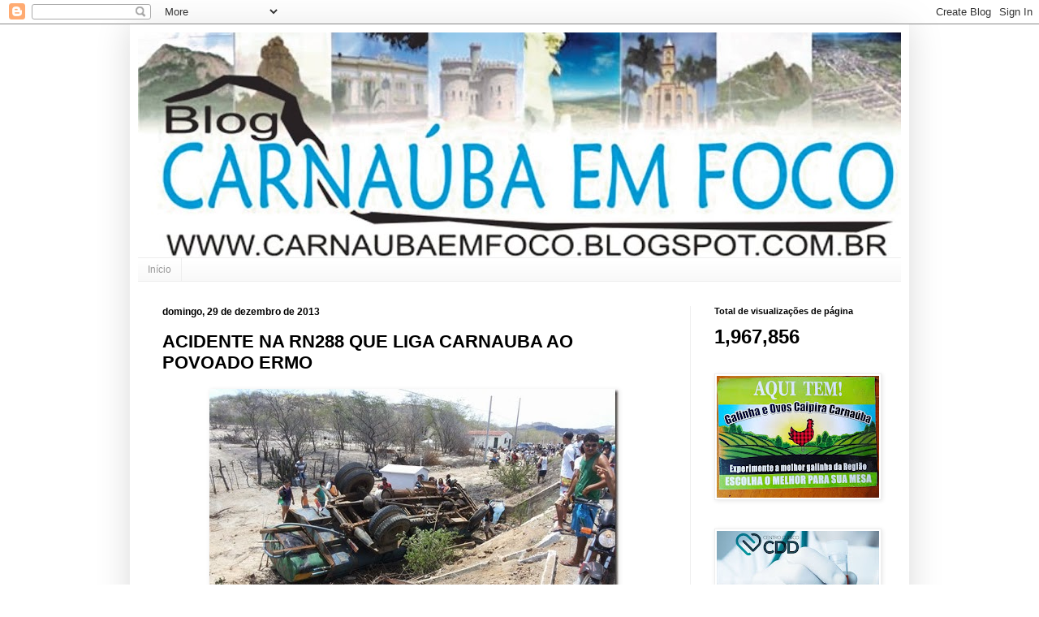

--- FILE ---
content_type: text/html; charset=UTF-8
request_url: https://carnaubaemfoco.blogspot.com/b/stats?style=BLACK_TRANSPARENT&timeRange=ALL_TIME&token=APq4FmA5aj3bJG3zK1QWwRMTv7RBPDPAxPKOc4SQFc-M7IQcfAgPIXTNQnit6WTk3pB7U2y_Xx6izq_8y52pZhydYxFC3JHetA
body_size: -15
content:
{"total":1967856,"sparklineOptions":{"backgroundColor":{"fillOpacity":0.1,"fill":"#000000"},"series":[{"areaOpacity":0.3,"color":"#202020"}]},"sparklineData":[[0,3],[1,6],[2,13],[3,41],[4,100],[5,67],[6,29],[7,25],[8,5],[9,7],[10,4],[11,5],[12,5],[13,10],[14,52],[15,10],[16,23],[17,15],[18,15],[19,21],[20,26],[21,42],[22,34],[23,20],[24,24],[25,18],[26,34],[27,4],[28,7],[29,0]],"nextTickMs":900000}